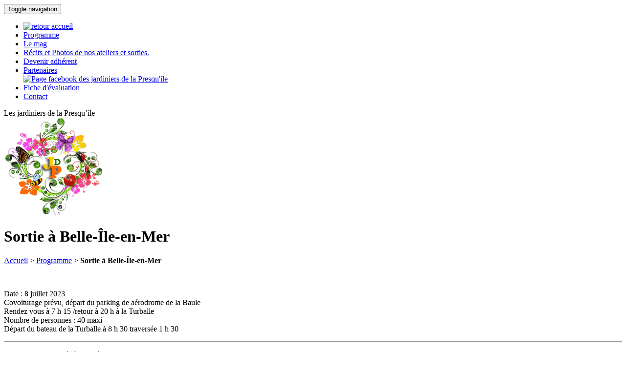

--- FILE ---
content_type: text/html; charset=utf-8
request_url: https://www.jardiniers-presquile.com/sortie-belle-ile-en-mer.html
body_size: 5581
content:
<!DOCTYPE html>
<html dir="ltr" lang="fr">
<head>
  <meta charset="utf-8">
  <title>Sortie à Belle-Île-en-Mer</title>
  <meta name="description" content="Date : 8 juillet 2023

Covoiturage prévu, départ du parking de aérodrome de la Baule

Rendez vous à 7 h 15 /retour à 20 h à la Turballe

Nombre de personnes : 40 maxi

Départ du bateau de la Turballe à 8 h 30 traversée 1 h 30" />
  <link rel="canonical" href="https://www.jardiniers-presquile.com/sortie-belle-ile-en-mer.html" />
  <meta name="viewport" content="width=device-width, initial-scale=1.0">
  <meta name="author" content="Fanny Sylvestre - Collectif Web">

	<!--link rel="stylesheet/less" href="less/bootstrap.less" type="text/css" /-->
	<!--link rel="stylesheet/less" href="less/responsive.less" type="text/css" /-->
	<!--script src="js/less-1.3.3.min.js"></script-->
	<!--append ‘#!watch’ to the browser URL, then refresh the page. -->
	
	<link href="https://www.jardiniers-presquile.com/squelettes/css/bootstrap.min.css" rel="stylesheet">
	<link href="https://www.jardiniers-presquile.com/squelettes/css/style.css" rel="stylesheet">

  <!-- HTML5 shim, for IE6-8 support of HTML5 elements -->
  <!--[if lt IE 9]>
    <script src="js/html5shiv.js"></script>
  <![endif]-->

  <!-- Fav and touch icons -->
  <link rel="apple-touch-icon-precomposed" sizes="144x144" href="https://www.jardiniers-presquile.com/squelettes/img/apple-touch-icon-144-precomposed.png">
  <link rel="apple-touch-icon-precomposed" sizes="114x114" href="https://www.jardiniers-presquile.com/squelettes/img/apple-touch-icon-114-precomposed.png">
  <link rel="apple-touch-icon-precomposed" sizes="72x72" href="https://www.jardiniers-presquile.com/squelettes/img/apple-touch-icon-72-precomposed.png">
  <link rel="apple-touch-icon-precomposed" href="https://www.jardiniers-presquile.com/squelettes/img/apple-touch-icon-57-precomposed.png">
  <link rel="shortcut icon" href="img/favicon.png">
  
	<script type="text/javascript" src="https://www.jardiniers-presquile.com/squelettes/js/jquery.min.js"></script>
	<script type="text/javascript" src="https://www.jardiniers-presquile.com/squelettes/js/bootstrap.min.js"></script>
	<script type="text/javascript" src="https://www.jardiniers-presquile.com/squelettes/js/scripts.js"></script>
	<meta http-equiv="Content-Type" content="text/html; charset=utf-8" />


<link rel="stylesheet" href="squelettes-dist/css/spip.css" type="text/css" />
<script>
var mediabox_settings={"auto_detect":true,"ns":"box","tt_img":true,"sel_g":"#documents_portfolio a[type='image\/jpeg'],#documents_portfolio a[type='image\/png'],#documents_portfolio a[type='image\/gif']","sel_c":".jpg, .mediabox a","str_ssStart":"Diaporama","str_ssStop":"Arr\u00eater","str_cur":"{current}\/{total}","str_prev":"Pr\u00e9c\u00e9dent","str_next":"Suivant","str_close":"Fermer","str_loading":"Chargement\u2026","str_petc":"Taper \u2019Echap\u2019 pour fermer","str_dialTitDef":"Boite de dialogue","str_dialTitMed":"Affichage d\u2019un media","splash_url":"","lity":{"skin":"_simple-dark","maxWidth":"90%","maxHeight":"90%","minWidth":"400px","minHeight":"","slideshow_speed":"2500","opacite":"0.9","defaultCaptionState":"expanded"}};
</script>
<!-- insert_head_css -->
<link rel="stylesheet" href="plugins-dist/mediabox/lib/lity/lity.css?1757328958" type="text/css" media="all" />
<link rel="stylesheet" href="plugins-dist/mediabox/lity/css/lity.mediabox.css?1757328958" type="text/css" media="all" />
<link rel="stylesheet" href="plugins-dist/mediabox/lity/skins/_simple-dark/lity.css?1757328958" type="text/css" media="all" /><link rel='stylesheet' type='text/css' media='all' href='plugins-dist/porte_plume/css/barre_outils.css?1757328960' />
<link rel='stylesheet' type='text/css' media='all' href='local/cache-css/cssdyn-css_barre_outils_icones_css-627a582c.css?1731405727' />
<link rel="stylesheet" type="text/css" href="plugins/auto/agenda/v5.1.0/css/spip.agenda.css" /><link rel="stylesheet" href="plugins/auto/albums/v4.4.1/css/albums.css" type="text/css" />





<script src="prive/javascript/jquery.js?1757328956" type="text/javascript"></script>

<script src="prive/javascript/jquery.form.js?1757328956" type="text/javascript"></script>

<script src="prive/javascript/jquery.autosave.js?1757328956" type="text/javascript"></script>

<script src="prive/javascript/jquery.placeholder-label.js?1757328956" type="text/javascript"></script>

<script src="prive/javascript/ajaxCallback.js?1757328956" type="text/javascript"></script>

<script src="prive/javascript/js.cookie.js?1757328956" type="text/javascript"></script>
<!-- insert_head -->
<script src="plugins-dist/mediabox/lib/lity/lity.js?1757328958" type="text/javascript"></script>
<script src="plugins-dist/mediabox/lity/js/lity.mediabox.js?1757328958" type="text/javascript"></script>
<script src="plugins-dist/mediabox/javascript/spip.mediabox.js?1757328958" type="text/javascript"></script><script type='text/javascript' src='plugins-dist/porte_plume/javascript/jquery.markitup_pour_spip.js?1757328960'></script>
<script type='text/javascript' src='plugins-dist/porte_plume/javascript/jquery.previsu_spip.js?1757328960'></script>
<script type='text/javascript' src='local/cache-js/jsdyn-javascript_porte_plume_start_js-01499dd4.js?1731405727'></script>

</head>

<body>
<div class="container">

	<div class="row clearfix">
		<div class="col-md-12 column">
		
		<nav class="navbar navbar-default" role="navigation">
				<div class="navbar-header">
					 <button type="button" class="navbar-toggle collapsed" data-toggle="collapse" data-target="#bs-example-navbar-collapse-1"> <span class="sr-only">Toggle navigation</span><span class="icon-bar"></span><span class="icon-bar"></span><span class="icon-bar"></span></button> 
				</div>
				
				<div class="collapse navbar-collapse" id="bs-example-navbar-collapse-1">
					
					<ul class="nav navbar-nav">
						<li class="itemhome "><a href="../"><img src="squelettes/img/icone-home.png" alt="retour accueil" /></a></li>
						
						
						<li class="item0">
							 <a href="-programme-.html">Programme</a>
						</li>
						
						<li class="item0">
							 <a href="-magazine-.html">Le mag</a>
						</li>
						
						<li class="item0">
							 <a href="-recits-photos-ateliers-sorties-.html">Récits et Photos de nos ateliers et sorties.</a>
						</li>
						
						
						
						<li class="item1"><a href="../adhesion.html">Devenir adh&eacute;rent</a></li> 
						<li class="item1"><a href="../partenaires-jardiniers.html">Partenaires</a></li>
						<span class="fb"><a href="https://www.facebook.com/JardiniersPresquile?ref=hl"><img src="https://www.jardiniers-presquile.com/squelettes/img/bt-fb.png" alt="Page facebook des jardiniers de la Presqu'ile"/></a></span>
						<li class="item2"><a href="../fiche-evaluation-ateliers.html">Fiche d'&eacute;valuation</a></li>
						<li class="item2"><a href="../contact.html">Contact</a></li>

					</ul>
					
					
					
					
				</div>
				
			</nav>
		</div>
	</div>
	<div class="row clearfix page-header">
		<div class="nom_siterub">Les jardiniers de la Presqu&#8217;ile</div>
		<div class="col-xs-6 col-sm-2 column logo"><img
	src="IMG/siteon0.gif?1731357824" class='img-responsive'
	width="200"
	height="200"
	alt=""/></div>
		<div class="col-sm-10 column">
			<div class="row clearfix">
				<div class="col-md-12 column">
					<div class="desc_rub"><h1 class="surlignable">Sortie à Belle-Île-en-Mer</h1></div>
				</div>
			</div>
		</div>
	</div>

	<div class="legumes"></div>

	<div class="row clearfix">
		<div class="col-md-8 column">
			<div class="row">
				<div id="content">
					<p class="arbo"><a href="https://www.jardiniers-presquile.com/">Accueil</a> &gt; <a href="-programme-.html">Programme</a> &gt; <strong class="on">Sortie à Belle-Île-en-Mer</strong></p>
					<div class="logo_article"><img
	src="local/cache-vignettes/L300xH153/arton605-17344.jpg?1731431117" class='spip_logo' width='300' height='153'
	alt="" /></div>
						<p>Date&nbsp;: 8 juillet 2023<br class='autobr' />
Covoiturage prévu, départ du parking de aérodrome de la Baule<br class='autobr' />
Rendez vous à 7 h 15 /retour à 20 h à la Turballe<br class='autobr' />
Nombre de personnes&nbsp;: 40 maxi<br class='autobr' />
Départ du bateau de la Turballe à 8 h 30 traversée 1 h 30</p>
						<hr />
					    <p>Concernant la journée à Belle île<br class='autobr' />
Rendez vous de Aérodrome de la Baule à 7 h 15 .<br class='autobr' />
départ à 7 h 30 .Direction la Turballe départ du bateau à 8 h30<br class='autobr' />
les personnes souhaitant aller directement à la Turballe doivent se faire connaitre.<br class='autobr' />
arrivé à Belle ile à 10 h45.<br class='autobr' />
un bus nous attendra à l&#8217;arrivée pour nous conduire à la pointe des poulains  via Sauzon.<br class='autobr' />
11 h 15 /12 h 15 tour de la pointe des poulains, histoire de Sarah Bernhardt<br class='autobr' />
qui à vécu sur île ,commentaires sur la biodiversité du lieu.<br class='autobr' />
Repas pique -nique sera préparé par un traiteur local ,déjeuner avec vue sur l&#8217;océan .<br class='autobr' />
Ensuite une petite marche digestive de 30 minutes pour rejoindre le <br class='autobr' />
jardin de Eden du voyageur. Durée de la visite 2 h 30<br class='autobr' />
visite guidée par Michel Damblant .<br class='autobr' />
Atour de 17 h le bus nous conduira au bateau au port du Palais<br class='autobr' />
départ du bateau vers 18 h 15 <br class='autobr' />
arrivé à la Turballe vers 20h .</p>
<p>Le coût de la journée est 75 €<br class='autobr' />
 une aide de l&#8217;association de 25 € par adhérent<br class='autobr' />
soit un coût de 50 € à régler au trésorier. pour le 23 Juin au plus tard<br class='autobr' />
les personnes absentes le jour de la sortie <br class='autobr' />
resterons redevable de 42 € bateau et bus.<br class='autobr' />
les chèques ne serons pas encaissé avant la sortie</p>
<p>Réservation effectué auprès  de la compagnie maritime pour 40 personnes</p>
<p>Responsable&nbsp;: Michel Le Bars - Tél&nbsp;: 06 85 01 04 60<br class='autobr' />
                     Nadine Muller tél/ 0670116301<br class='autobr' />
                     Pascal Atinault //  0610795218</p>
						<hr class="clearfix">
						<p class="info-publi"><span class="auteurs">par  <span class="vcard author"><a class="url fn spip_in" href="_fanny_.html">Fanny</a></span></span></p>

				<div style="clear:both;">


				
					<h2>S'inscrire à : Sortie à Belle-Île-en-Mer</h2>
					<!-- Liste des participants -->
					<h3>Liste des participants</h3>
					<p>
						Nombre d'inscrits : 
						
							0
						
						inscrit(s) sur 49.
					</p>

					<table>
						<thead>
							<tr>
								<th>Nom et Prénom</th>
								<th>N° adhérent</th>
							</tr>
						</thead>
						<tbody>
							
						</tbody>
					</table>

					<!-- Liste d'attente -->
					<B_evenement_complet>
						<h3>Liste d'attente</h3>
						<p>
							Nombre de personnes sur liste d'attente : 
							
								0
							
							inscrit(s) sur 5.
						</p>

						<table>
							<thead>
								<tr>
									<th>Nom et Prénom</th>
									<th>N° adhérent</th>
								</tr>
							</thead>
							<tbody>
								
							</tbody>
						</table>
					</B_evenement_complet>
					<hr />
				
					<h2>S'inscrire à : Sortie à Belle-Île-en-Mer</h2>
					<!-- Liste des participants -->
					<h3>Liste des participants</h3>
					<p>
						Nombre d'inscrits : 
						
							0
						
						inscrit(s) sur 5.
					</p>

					<table>
						<thead>
							<tr>
								<th>Nom et Prénom</th>
								<th>N° adhérent</th>
							</tr>
						</thead>
						<tbody>
							
						</tbody>
					</table>

					<!-- Liste d'attente -->
					<B_evenement_complet>
						<h3>Liste d'attente</h3>
						<p>
							Nombre de personnes sur liste d'attente : 
							
								0
							
							inscrit(s) sur 5.
						</p>

						<table>
							<thead>
								<tr>
									<th>Nom et Prénom</th>
									<th>N° adhérent</th>
								</tr>
							</thead>
							<tbody>
								
							</tbody>
						</table>
					</B_evenement_complet>
					<hr />
				
	
				
				<hr />

					
					
				
				<!-- <h3>Vous pourrez laisser une &eacute;valuation sur cet atelier sur cette page : <a href="https://www.jardiniers-presquile.com/fiche-evaluation-ateliers.html">Fiche d'&eacute;valuation</a></h3> -->

				

					<hr />
					
				</div>

				</div><!--.content-->	
			</div>
		</div>

		<div class="col-md-4 column">
			
			<div class="papillon">	
			<h3><a href="http://www.jardiniers-presquile.com/adhesion.html" class="btn btn-adhesion">Devenir adh&eacute;rent</a></h3>
			</div>
			
			<div class="meme-rubrique">
			<h3>Programme</h3>

			
				
					<ul>
					
						<li class="art_rub">
						<h4 class="titre_art_rub"><a href="art-floral-ile-de-beaute.html"><strong>Art Floral - Ile de Beauté</strong></a></h4>
						<p><strong>Date&nbsp;:</strong> 3 février<br />
						<strong>Lieu&nbsp;:</strong> Salle du Moulin d&#8217;Argent - Pornichet</p>
						</li>
					
						<li class="art_rub">
						<h4 class="titre_art_rub"><a href="tournois-bowling-guerande.html"><strong>Tournois de bowling</strong></a></h4>
						<p><strong>Date&nbsp;:</strong> 12 février<br />
						<strong>Lieu&nbsp;:</strong> Bowling de Guérande, 10 av Gustave Flaubert - 44350 Guérande</p>
						</li>
					
						<li class="art_rub">
						<h4 class="titre_art_rub"><a href="art-floral-ikebana-2.html"><strong>Art Floral - 2 compositions&nbsp;: Bouquet élégance et Géométrie printanière</strong></a></h4>
						<p><strong>Date&nbsp;:</strong> 3 mars<br />
						<strong>Lieu&nbsp;:</strong> Salle du Moulin d&#8217;Argent - Pornichet</p>
						</li>
					
						<li class="art_rub">
						<h4 class="titre_art_rub"><a href="atelier-taille-fruitiers-pepins.html"><strong>Atelier taille et greffe de fruitiers à Pépins</strong></a></h4>
						<p><strong>Date&nbsp;:</strong> 6 mars<br />
						<strong>Lieu&nbsp;:</strong> A déterminer</p>
						</li>
					
						<li class="art_rub">
						<h4 class="titre_art_rub"><a href="taille-agrume.html"><strong>Atelier taille des agrumes</strong></a></h4>
						<p><strong>Date&nbsp;:</strong> 7 mars<br />
						<strong>Lieu&nbsp;:</strong> En Brière (à préciser)</p>
						</li>
					
						<li class="art_rub">
						<h4 class="titre_art_rub"><a href="taille-greffage-fruitiers-pepins.html"><strong>Atelier taille et greffage de fruitiers à pépins</strong></a></h4>
						<p><strong>Date&nbsp;:</strong> 20 mars<br />
						<strong>Lieu&nbsp;:</strong> Parc fruitier des jardins de Mésoré (près de l’aérodrome d’Escoublac))</p>
						</li>
					
						<li class="art_rub">
						<h4 class="titre_art_rub"><a href="taille-vigne-alain-poulard.html"><strong>Atelier taille de la vigne, fertilisation et paillage</strong></a></h4>
						<p><strong>Date&nbsp;:</strong> 27 mars<br />
						<strong>Lieu&nbsp;:</strong> Parking du Conservatoire de la Vigne des Forges</p>
						</li>
					
						<li class="art_rub">
						<h4 class="titre_art_rub"><a href="cueillette-d-ail-des-ours.html"><strong>Cueillette d&#8217;ail des ours</strong></a></h4>
						<p><strong>Date&nbsp;:</strong> 28 mars<br />
						<strong>Lieu&nbsp;:</strong> Rendez-vous à 8 h 45 au parking de l’aérodrome de la Baule</p>
						</li>
					
						<li class="art_rub">
						<h4 class="titre_art_rub"><a href="art-floral-ligne-printaniere.html"><strong>Art floral&nbsp;: Vague printanière</strong></a></h4>
						<p><strong>Date&nbsp;:</strong> 7 avril<br />
						<strong>Lieu&nbsp;:</strong> Salle du Moulin d&#8217;Argent - Pornichet</p>
						</li>
					
						<li class="art_rub">
						<h4 class="titre_art_rub"><a href="atelier-attachage-de-la-vigne.html"><strong>Atelier attachage de la vigne</strong></a></h4>
						<p><strong>Date&nbsp;:</strong> 22 avril<br />
						<strong>Lieu&nbsp;:</strong> Parking du Conservatoire de la Vigne des Forges</p>
						</li>
					
						<li class="art_rub">
						<h4 class="titre_art_rub"><a href="art-floral-colonnes-vegetalisees.html"><strong>Art floral&nbsp;: Colonnes végétalisées</strong></a></h4>
						<p><strong>Date&nbsp;:</strong> 5 mai<br />
						<strong>Lieu&nbsp;:</strong> Salle du Moulin d&#8217;Argent - Pornichet</p>
						</li>
					
						<li class="art_rub">
						<h4 class="titre_art_rub"><a href="sortie-marais-poitevin.html"><strong>Sortie dans le Marais Poitevin</strong></a></h4>
						<p><strong>Date&nbsp;:</strong> 28 mai<br />
						<strong>Lieu&nbsp;:</strong> Marais Poitevin - Départ aérodrome d&#8217;Escoublac</p>
						</li>
					
						<li class="art_rub">
						<h4 class="titre_art_rub"><a href="art-floral-danse-estivale.html"><strong>Art floral&nbsp;: Danse estivale</strong></a></h4>
						<p><strong>Date&nbsp;:</strong> 2 juin<br />
						<strong>Lieu&nbsp;:</strong> Salle du Moulin d&#8217;Argent - Pornichet</p>
						</li>
					
						<li class="art_rub">
						<h4 class="titre_art_rub"><a href="atelier-taille-palissage-vigne.html"><strong>Atelier taille et palissage de la vigne</strong></a></h4>
						<p><strong>Date&nbsp;:</strong> 12 juin<br />
						<strong>Lieu&nbsp;:</strong> Parking du Conservatoire de la Vigne des Forges</p>
						</li>
					
						<li class="art_rub">
						<h4 class="titre_art_rub"><a href="portes-ouvertes-du-jardin-de.html"><strong>Portes ouvertes du jardin de Mésoré</strong></a></h4>
						<p><strong>Date&nbsp;:</strong> 13 juin<br />
						<strong>Lieu&nbsp;:</strong> Jardin de Mésoré - La Baule Escoublac</p>
						</li>
					
						<li class="art_rub">
						<h4 class="titre_art_rub"><a href="journee-en-anjou.html"><strong>Journée en Anjou</strong></a></h4>
						<p><strong>Date&nbsp;:</strong> 25 juin<br />
						<strong>Lieu&nbsp;:</strong> Trélazé - Chemillé - Départ aérodrome d&#8217;Escoublac</p>
						</li>
					
					</ul>
				
			
				
			
				
			
				
			
				
			
				
			
				
			
				
			
				
			
				
			
				
			
				
			
				
			
				
			
				
			
				
			
				
			
				
			
				
			
				
			
				
			
				
			
				
			
				
			
				
			
				
			
				
			
				
			
				
			
				
			
				
			
				
			
				
			
				
			
				
			
				
			
				
			
				
			
				
			
				
			
				
			
				
			
				
			
				
			
				
			
				
			
				
			
				
			
				
			
				
			
				
			
				
			
				
			
				
			
				
			
				
			
				
			
				
			
				
			
				
			
				
			
				
			
				
			
				
			
				
			
				
			
				
			
				
			
				
			
				
			
				
			
				
			
				
			
				
			
				
			
				
			
				
			
				
			
				
			
				
			
				
			
				
			
				
			
				
			
				
			
				
			
				
			
				
			
				
			
				
			
				
			
				
			
				
			
				
			
				
			
				
			
				
			
				
			
				
			
				
			
				
			
				
			
				
			
				
			
				
			
				
			
				
			
				
			
				
			
				
			
				
			
				
			
				
			
				
			
				
			
				
			
				
			
				
			
				
			
				
			
				
			
				
			
				
			
				
			
				
			
				
			
				
			
				
			
				
			
				
			
				
			
				
			
				
			
				
			
				
			
				
			
				
			
				
			
				
			
				
			
				
			
				
			
				
			
				
			
				
			
				
			
				
			
				
			
				
			
				
			
				
			
				
			
				
			
				
			
				
			
				
			
				
			
				
			
				
			
				
			
				
			
				
			
				
			
				
			
				
			
				
			
				
			
				
			
				
			
				
			
				
			
				
			
				
			
				
			
				
			
				
			
				
			
				
			
				
			
				
			
				
			
				
			
				
			
				
			
				
			
				
			
				
			
				
			
				
			
				
			
				
			
				
			
				
			
				
			
				
			
				
			
				
			
				
			
				
			
				
			
				
			
				
			
				
			
				
			
				
			
				
			
				
			
				
			
				
			
				
			
				
			
				
			
				
			
				
			
				
			
				
			
				
			
				
			
				
			
				
			
				
			
				
			
				
			
				
			
				
			
				
			
				
			
				
			
				
			
				
			
				
			
				
			
				
			
				
			
				
			
				
			
				
			
				
			
				
			
				
			
				
			
				
			
				
			
				
			
				
			
				
			
				
			
				
			
				
			
				
			
				
			
				
			
				
			
				
			
				
			
				
			
				
			
				
			
				
			
				
			
				
			
				
			
				
			
				
			
				
			
				
			
				
			
				
			
				
			
				
			
				
			
				
			
				
			
				
			
				
			
				
			
				
			
				
			
				
			
				
			
				
			
				
			
				
			
				
			
				
			
				
			
				
			
				
			
				
			
				
			
				
			
				
			
				
			
				
			
				
			
				
			
				
			
				
			
				
			
				
			
				
			
				
			
				
			
				
			
				
			
				
			
				
			
				
			
				
			
				
			
				
			
				
			
				
			
				
			
				
			
				
			
				
			
				
			
				
			
				
			
				
			
				
			
				
			
				
			
				
			
				
			
				
			
				
			
				
			
				
			
				
			
				
			
				
			
				
			
				
			
				
			
				
			
				
			
				
			
				
			
				
			
				
			
				
			
				
			
				
			
				
			
				
			
				
			
				
			
				
			
				
			
				
			
				
			
				
			
				
			
				
			
				
			
				
			
				
			
				
			
				
			
				
			
				
			
				
			
				
			
				
			
				
			
				
			
				
			
				
			
				
			
				
			
				
			
				
			
				
			
				
			
				
			
				
			
				
			
				
			
				
			
				
			
				
			
				
			
				
			
				
			
				
			
				
			
				
			
				
			
				
			
				
			
				
			
				
			
				
			
				
			
				
			
				
			
				
			
				
			
				
			
				
			
				
			
				
			
				
			
				
			
				
			
				
			
				
			
				
			
				
			
				
			
				
			
				
			
				
			
				
			
				
			
				
			
				
			

	
			</div>
		</div>
	</div>
	
	<div class="legumes"></div>

	<ol class="list-inline liensolopage" >

	<li>
		<a href="qui-sommes-nous.html">Qui sommes-nous&nbsp;?</a>
	</li>

	<li>
		<a href="adhesion.html">Adhérer à l&#8217;association</a>
	</li>

	<li>
		<a href="partenaires-jardiniers.html">Partenaires</a>
	</li>

	<li>
		<a href="contact.html">Nous contacter</a>
	</li>
</ol>
	<div class="coccinelle"></div>
</div>
<div class="fleur_rub"></div>
<footer></footer>

</body>
</html>
